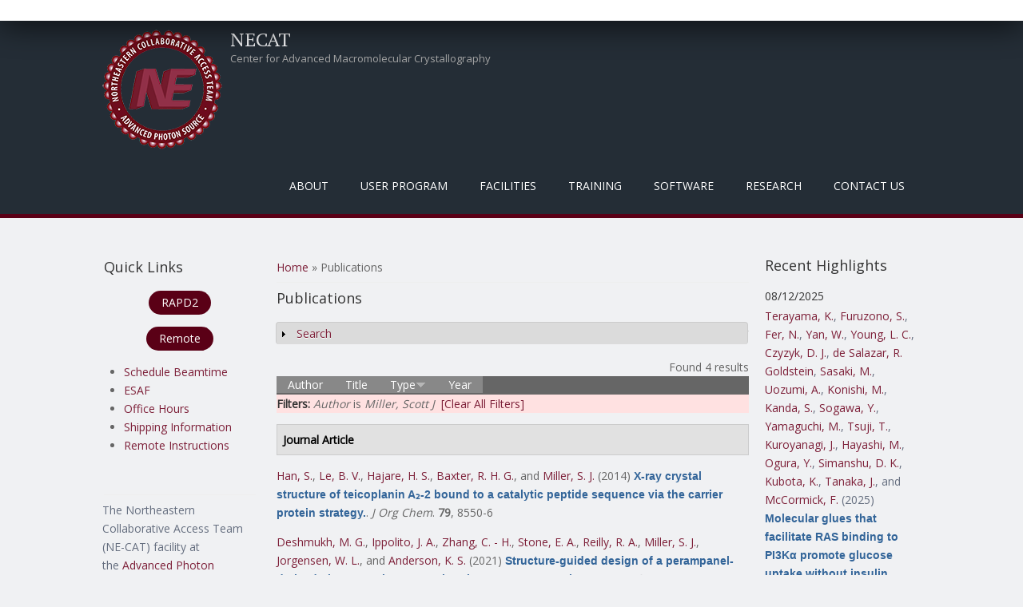

--- FILE ---
content_type: text/css
request_url: https://necat.chem.cornell.edu/sites/all/themes/mobile_responsive_theme/css/media.css?sns41q
body_size: 4083
content:

@media screen and (max-width: 960px) {

  #content,
  #sidebar-first,
  #sidebar-second,
  .content-sidebar-wrap {
    float: none;
    clear: both;
    width: 100% !important;
  }

  #page-wrap {
    margin: 10px auto;
  }

  #top-area .column {
    width: 32%;
  }

  #sidebar-first,
  #sidebar-second,
  #head,
  #foot {
    padding: 0 10px;
  }

  .content-sidebar-wrap #content {
    margin: 0;
  }

  #footer_wrapper, #top-area {
    padding: 0 15px;
  }

  #post-content {
    margin: 10px;
  }

  #breadcrumbs {
    margin: 0 10px;
  }
}

@media screen and (max-width: 640px) {

  body {
    margin-top: 0;
    font-size: 13px;
  }

  #logo {
    margin: 8px 0;
    width: 100%;
    text-align: center;
  }

  #logo img {
    text-align: center;
    display: inline-block;
  }

  #site-title {
    display: inline-block;
    padding: 0;
    width: 100%;
  }

  #site-description {
    padding-bottom: 5px;
    width: 100%;
    text-align: center;
  }

  #site-title a {
    width: 100%;
    text-align: center;
  }

  #copyright {
    padding: 0 12px;
  }

  .top_left, .top_right, 
  .search_block, .region-user-menu {
    width: 100%;
  }

  #footer p {
    margin: 0;
  }

  #copyright p {
    margin: 5px 0;
    clear: both;
    padding-top: 0;
  }

  #foot, #copyright {
    padding: 10px 0;
  }

  .front .content-sidebar-wrap {
    margin: 0;
  }

  .theme-default .nivo-controlNav {
    padding-top: 10px;
  }

  .footer_credit p {
    width: 100%;
    padding: 5% 0;
  }

  #main-menu ul {
    display: none;
  }

  #main-menu li ul {
    position: static;
    border: 0;
  }

  #main-menu li ul ul {
    margin: 0 !important;
    border: 0;
  }

  #main-menu ul,
  #main-menu li {
    float: none;
    width: 100%;
  }

  #main-menu {
    border: 0;
    float: none;
  }

  #main-menu a {
    width: 100%;
    padding: 15px 0;
    color: #E9E9E9;
    border-radius: 0;
    margin: 0;
    text-align: center;
    border-bottom: 1px solid #B6B6B6;
  }

  #main-menu li li a {
    text-align: center;
    font-size: 14px;
    background: #44505C;
    border-top: 1px solid #B6B6B6;
  }

  #main-menu li:hover > ul,
  #main-menu li li:hover > ul,
  #main-menu li li li:hover > ul {
    display: none;
  }

  .drop-down-toggle {
    display: block;
  }

  .menu_wrapper {
    margin: 0;
  }

  #main-menu .nav-toggle {
    display: block;
    font-size: 15px;
    font-weight: normal;
    background: #18222B;
    color: white;
    margin: 0;
    padding: 15px 0;
    letter-spacing: 1px;
    text-align: center;
    background: url(../images/mobile-menu.png) right #18222B no-repeat;
  }

  #main-menu ul.menu li {
    margin: 0;
    width: 100%;
  }

  .content-sidebar-wrap,
  #sidebar-first,
  #sidebar-second {
    float: none;
    width: auto;
    clear: both;
  }

  .content-sidebar-wrap #content {
    float: left;
    width: auto;
  }

  #sidebar-first .block,
  #sidebar-second .block,
  #footer-area .column,
  #top-area .column {
    float: none !important;
    width: auto !important;
    margin-left: 0;
  }

  #footer-area .column,
  #top-area .column {
    margin: 10px;
  }

  #top-area .column:first-child,
  #footer-area .column:first-child {
    margin: 10px;
  }

  .copyright, .credits {
    float: none;
    text-align: left;
    text-align: center;
  }

  #footer_wrapper, #top-area {
    padding: 0;
  }

  .theme-default .nivo-caption {
    display: none !important;
  }

  .node {
    margin: 10px 0;
  }

  .region-front-welcome .block h2 {
    padding: 5px 0;
  }

  .node h2.title {
    font-size: 24px;
  }

  .submitted {
    font-size: 12px;
  }

  .comment-submitted, .links {
    font-size: 13px;
  }

  .top-msg-wrap h1 {
    padding: 10px;
    font-size: 15px;
    line-height: 160%;
  }

  .comment div.user-picture img {
    width: 70px;
    bottom: -20px;
  }

  .social-icons {
    position: inherit;
    width: 100%;
  }

  .social-icons ul {
    text-align: center;
  }

}

@media screen and (max-width: 440px) {

  input.form-text, select.form-select {
    width: 93%;
  }

  textarea.form-textarea {
    width: 100%;
  }

}